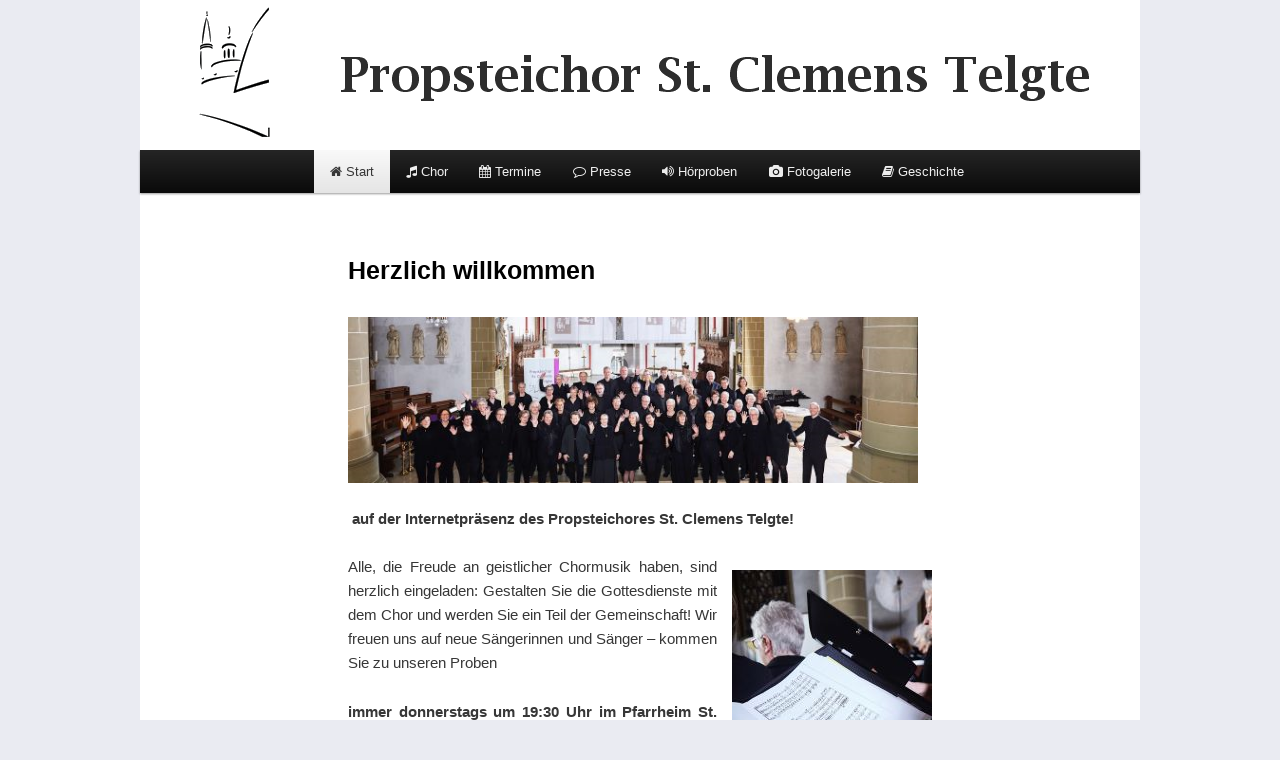

--- FILE ---
content_type: text/html; charset=UTF-8
request_url: http://www.propsteichor-telgte.de/wp/start/
body_size: 4538
content:
<!DOCTYPE html>
<!--[if IE 6]>
<html id="ie6" lang="de">
<![endif]-->
<!--[if IE 7]>
<html id="ie7" lang="de">
<![endif]-->
<!--[if IE 8]>
<html id="ie8" lang="de">
<![endif]-->
<!--[if !(IE 6) | !(IE 7) | !(IE 8)  ]><!-->
<html lang="de">
<!--<![endif]-->
<head>
<meta charset="UTF-8" />
<meta name="viewport" content="width=device-width" />
<title>Start | Propsteichor St. Clemens Telgte</title>
<link rel="profile" href="http://gmpg.org/xfn/11" />
<link rel="stylesheet" type="text/css" media="all" href="http://www.propsteichor-telgte.de/wp/wp-content/themes/twentyeleven/style.css" />
<link rel="pingback" href="http://www.propsteichor-telgte.de/wp/xmlrpc.php" />
<!--[if lt IE 9]>
<script src="http://www.propsteichor-telgte.de/wp/wp-content/themes/twentyeleven/js/html5.js" type="text/javascript"></script>
<![endif]-->
<link rel='dns-prefetch' href='//s.w.org' />
<link rel="alternate" type="application/rss+xml" title="Propsteichor St. Clemens Telgte &raquo; Feed" href="http://www.propsteichor-telgte.de/wp/feed/" />
<link rel="alternate" type="application/rss+xml" title="Propsteichor St. Clemens Telgte &raquo; Kommentar-Feed" href="http://www.propsteichor-telgte.de/wp/comments/feed/" />
		<script type="text/javascript">
			window._wpemojiSettings = {"baseUrl":"https:\/\/s.w.org\/images\/core\/emoji\/11\/72x72\/","ext":".png","svgUrl":"https:\/\/s.w.org\/images\/core\/emoji\/11\/svg\/","svgExt":".svg","source":{"concatemoji":"http:\/\/www.propsteichor-telgte.de\/wp\/wp-includes\/js\/wp-emoji-release.min.js?ver=5.0.22"}};
			!function(e,a,t){var n,r,o,i=a.createElement("canvas"),p=i.getContext&&i.getContext("2d");function s(e,t){var a=String.fromCharCode;p.clearRect(0,0,i.width,i.height),p.fillText(a.apply(this,e),0,0);e=i.toDataURL();return p.clearRect(0,0,i.width,i.height),p.fillText(a.apply(this,t),0,0),e===i.toDataURL()}function c(e){var t=a.createElement("script");t.src=e,t.defer=t.type="text/javascript",a.getElementsByTagName("head")[0].appendChild(t)}for(o=Array("flag","emoji"),t.supports={everything:!0,everythingExceptFlag:!0},r=0;r<o.length;r++)t.supports[o[r]]=function(e){if(!p||!p.fillText)return!1;switch(p.textBaseline="top",p.font="600 32px Arial",e){case"flag":return s([55356,56826,55356,56819],[55356,56826,8203,55356,56819])?!1:!s([55356,57332,56128,56423,56128,56418,56128,56421,56128,56430,56128,56423,56128,56447],[55356,57332,8203,56128,56423,8203,56128,56418,8203,56128,56421,8203,56128,56430,8203,56128,56423,8203,56128,56447]);case"emoji":return!s([55358,56760,9792,65039],[55358,56760,8203,9792,65039])}return!1}(o[r]),t.supports.everything=t.supports.everything&&t.supports[o[r]],"flag"!==o[r]&&(t.supports.everythingExceptFlag=t.supports.everythingExceptFlag&&t.supports[o[r]]);t.supports.everythingExceptFlag=t.supports.everythingExceptFlag&&!t.supports.flag,t.DOMReady=!1,t.readyCallback=function(){t.DOMReady=!0},t.supports.everything||(n=function(){t.readyCallback()},a.addEventListener?(a.addEventListener("DOMContentLoaded",n,!1),e.addEventListener("load",n,!1)):(e.attachEvent("onload",n),a.attachEvent("onreadystatechange",function(){"complete"===a.readyState&&t.readyCallback()})),(n=t.source||{}).concatemoji?c(n.concatemoji):n.wpemoji&&n.twemoji&&(c(n.twemoji),c(n.wpemoji)))}(window,document,window._wpemojiSettings);
		</script>
		<style type="text/css">
img.wp-smiley,
img.emoji {
	display: inline !important;
	border: none !important;
	box-shadow: none !important;
	height: 1em !important;
	width: 1em !important;
	margin: 0 .07em !important;
	vertical-align: -0.1em !important;
	background: none !important;
	padding: 0 !important;
}
</style>
<link rel='stylesheet' id='wp-block-library-css'  href='http://www.propsteichor-telgte.de/wp/wp-includes/css/dist/block-library/style.min.css?ver=5.0.22' type='text/css' media='all' />
<link rel='stylesheet' id='font-awesome-four-css'  href='http://www.propsteichor-telgte.de/wp/wp-content/plugins/font-awesome-4-menus/css/font-awesome.min.css?ver=4.0.3' type='text/css' media='all' />
<link rel='stylesheet' id='audio-css'  href='http://www.propsteichor-telgte.de/wp/wp-content/plugins/audio/css/audio.css?ver=5.0.22' type='text/css' media='all' />
<link rel='stylesheet' id='mediaelementjs-styles-css'  href='http://www.propsteichor-telgte.de/wp/wp-content/plugins/media-element-html5-video-and-audio-player/mediaelement/mediaelementplayer.css?ver=5.0.22' type='text/css' media='all' />
<script type="text/javascript">
// <![CDATA[
// ]]>
</script>
<script type='text/javascript' src='http://www.propsteichor-telgte.de/wp/wp-includes/js/jquery/jquery.js?ver=1.12.4'></script>
<script type='text/javascript' src='http://www.propsteichor-telgte.de/wp/wp-includes/js/jquery/jquery-migrate.min.js?ver=1.4.1'></script>
<script type='text/javascript' src='http://www.propsteichor-telgte.de/wp/wp-content/plugins/media-element-html5-video-and-audio-player/mediaelement/mediaelement-and-player.min.js?ver=2.1.3'></script>
<link rel='https://api.w.org/' href='http://www.propsteichor-telgte.de/wp/wp-json/' />
<link rel="EditURI" type="application/rsd+xml" title="RSD" href="http://www.propsteichor-telgte.de/wp/xmlrpc.php?rsd" />
<link rel="wlwmanifest" type="application/wlwmanifest+xml" href="http://www.propsteichor-telgte.de/wp/wp-includes/wlwmanifest.xml" /> 
<meta name="generator" content="WordPress 5.0.22" />
<link rel="canonical" href="http://www.propsteichor-telgte.de/wp/start/" />
<link rel='shortlink' href='http://www.propsteichor-telgte.de/wp/?p=77' />
<link rel="alternate" type="application/json+oembed" href="http://www.propsteichor-telgte.de/wp/wp-json/oembed/1.0/embed?url=http%3A%2F%2Fwww.propsteichor-telgte.de%2Fwp%2Fstart%2F" />
<link rel="alternate" type="text/xml+oembed" href="http://www.propsteichor-telgte.de/wp/wp-json/oembed/1.0/embed?url=http%3A%2F%2Fwww.propsteichor-telgte.de%2Fwp%2Fstart%2F&#038;format=xml" />
<script type="text/javascript" src="http://www.propsteichor-telgte.de/wp/wp-content/plugins/audio-player/assets/audio-player.js?ver=2.0.4.6"></script>
<script type="text/javascript">AudioPlayer.setup("http://www.propsteichor-telgte.de/wp/wp-content/plugins/audio-player/assets/player.swf?ver=2.0.4.6", {width:"290",animation:"yes",encode:"yes",initialvolume:"60",remaining:"no",noinfo:"no",buffer:"5",checkpolicy:"no",rtl:"no",bg:"E5E5E5",text:"333333",leftbg:"CCCCCC",lefticon:"333333",volslider:"666666",voltrack:"FFFFFF",rightbg:"B4B4B4",rightbghover:"999999",righticon:"333333",righticonhover:"FFFFFF",track:"FFFFFF",loader:"009900",border:"CCCCCC",tracker:"DDDDDD",skip:"666666",pagebg:"FFFFFF",transparentpagebg:"yes"});</script>
	<style>
		/* Link color */
		a,
		#site-title a:focus,
		#site-title a:hover,
		#site-title a:active,
		.entry-title a:hover,
		.entry-title a:focus,
		.entry-title a:active,
		.widget_twentyeleven_ephemera .comments-link a:hover,
		section.recent-posts .other-recent-posts a[rel="bookmark"]:hover,
		section.recent-posts .other-recent-posts .comments-link a:hover,
		.format-image footer.entry-meta a:hover,
		#site-generator a:hover {
			color: #2c516d;
		}
		section.recent-posts .other-recent-posts .comments-link a:hover {
			border-color: #2c516d;
		}
		article.feature-image.small .entry-summary p a:hover,
		.entry-header .comments-link a:hover,
		.entry-header .comments-link a:focus,
		.entry-header .comments-link a:active,
		.feature-slider a.active {
			background-color: #2c516d;
		}
	</style>
<!-- All in one Favicon 4.7 --><link rel="shortcut icon" href="http://www.propsteichor-telgte.de/wp/wp-content/uploads/favicon.gif" />
	<style type="text/css">
			#site-title,
		#site-description {
			position: absolute !important;
			clip: rect(1px 1px 1px 1px); /* IE6, IE7 */
			clip: rect(1px, 1px, 1px, 1px);
		}
		</style>
	<style type="text/css" id="custom-background-css">
body.custom-background { background-color: #eaebf2; }
</style>
</head>

<body class="page-template-default page page-id-77 custom-background single-author singular two-column left-sidebar">
<a name="top"></a>
<div id="page" class="hfeed">
	<header id="branding" role="banner">
			<hgroup>
				<h1 id="site-title"><span><a href="http://www.propsteichor-telgte.de/wp/" title="Propsteichor St. Clemens Telgte" rel="home">Propsteichor St. Clemens Telgte</a></span></h1>
				<h2 id="site-description">Eine weitere WordPress-Seite</h2>
			</hgroup>

						<a href="http://www.propsteichor-telgte.de/wp/">
									<img src="http://www.propsteichor-telgte.de/wp/wp-content/uploads/2013/03/cropped-logo.png" width="1000" height="150" alt="" />
							</a>
			<!--
							<div class="only-search with-image">
					<form method="get" id="searchform" action="http://www.propsteichor-telgte.de/wp/">
		<label for="s" class="assistive-text">Suchen</label>
		<input type="text" class="field" name="s" id="s" placeholder="Suchen" />
		<input type="submit" class="submit" name="submit" id="searchsubmit" value="Suchen" />
	</form>
				</div>
			-->
			<nav id="access" role="navigation">
				<h3 class="assistive-text">Hauptmenü</h3>
								<div class="skip-link"><a class="assistive-text" href="#content" title="Zum Inhalt wechseln">Zum Inhalt wechseln</a></div>
				<div class="skip-link"><a class="assistive-text" href="#secondary" title="Zum sekundären Inhalt wechseln">Zum sekundären Inhalt wechseln</a></div>
								<div class="menu-sidemenu-container"><ul id="menu-sidemenu" class="menu"><li id="menu-item-79" class="menu-item menu-item-type-post_type menu-item-object-page current-menu-item page_item page-item-77 current_page_item menu-item-79"><a href="http://www.propsteichor-telgte.de/wp/start/"><i class="fa-home fa"></i><span class="fontawesome-text"> Start</span></a></li>
<li id="menu-item-20" class="menu-item menu-item-type-post_type menu-item-object-page menu-item-20"><a href="http://www.propsteichor-telgte.de/wp/chor/"><i class="fa-music fa"></i><span class="fontawesome-text"> Chor</span></a></li>
<li id="menu-item-2704" class="menu-item menu-item-type-post_type menu-item-object-page menu-item-2704"><a href="http://www.propsteichor-telgte.de/wp/termine/"><i class="fa-calendar fa"></i><span class="fontawesome-text"> Termine</span></a></li>
<li id="menu-item-147" class="menu-item menu-item-type-post_type menu-item-object-page menu-item-147"><a href="http://www.propsteichor-telgte.de/wp/presse/"><i class="fa-comment-o fa"></i><span class="fontawesome-text"> Presse</span></a></li>
<li id="menu-item-156" class="menu-item menu-item-type-post_type menu-item-object-page menu-item-156"><a href="http://www.propsteichor-telgte.de/wp/hoerproben/"><i class="fa-volume-up fa"></i><span class="fontawesome-text"> Hörproben</span></a></li>
<li id="menu-item-1701" class="menu-item menu-item-type-post_type menu-item-object-page menu-item-1701"><a href="http://www.propsteichor-telgte.de/wp/fotogalerie/"><i class="fa-camera fa"></i><span class="fontawesome-text"> Fotogalerie</span></a></li>
<li id="menu-item-247" class="menu-item menu-item-type-post_type menu-item-object-page menu-item-247"><a href="http://www.propsteichor-telgte.de/wp/geschichte/"><i class="fa-book fa"></i><span class="fontawesome-text"> Geschichte</span></a></li>
</ul></div>			</nav><!-- #access -->
	</header><!-- #branding -->


	<div id="main">

		<div id="primary">
			<div id="content" role="main">



				
					


					
<article id="post-77" class="post-77 page type-page status-publish hentry">
	<header class="entry-header">
		<h1 class="entry-title">Start</h1>
	</header><!-- .entry-header -->

	<div class="entry-content">
		<h1 style="text-align: justify;">Herzlich willkommen</h1>
<p><img width="600" height="175" class="alignleft size-full wp-image-3446" alt="" src="http://www.propsteichor-telgte.de/wp/wp-content/uploads/chor.png" srcset="http://www.propsteichor-telgte.de/wp/wp-content/uploads/chor.png 600w, http://www.propsteichor-telgte.de/wp/wp-content/uploads/chor-500x146.png 500w" sizes="(max-width: 600px) 100vw, 600px" /></p>
<h4>&nbsp;<strong>auf der Internetpräsenz des Propsteichores St. Clemens Telgte!</strong></h4>

<!-- wp:paragraph -->
<p></p>
<!-- /wp:paragraph -->

<!-- wp:image {"id":3452,"align":"right"} -->
<div class="wp-block-image"><figure class="alignright"><img src="http://www.propsteichor-telgte.de/wp/wp-content/uploads/chor1.jpg" alt="" class="wp-image-3452"/></figure></div>
<!-- /wp:image -->

<!-- wp:paragraph -->
<p>Alle, die Freude an geistlicher Chormusik haben, sind herzlich eingeladen: Gestalten Sie&nbsp;die Gottesdienste mit dem Chor und werden Sie ein Teil der Gemeinschaft! Wir freuen uns auf neue Sängerinnen und Sänger – kommen Sie zu unseren Proben</p>
<!-- /wp:paragraph -->

<!-- wp:paragraph -->
<p><strong>immer donnerstags um 19:30 Uhr im Pfarrheim St. Johannes</strong>.</p>
<!-- /wp:paragraph -->

<!-- wp:paragraph -->
<p>Notenkenntnisse sind von Vorteil, aber bei regelmäßigem Probenbesuch sind auch Notenunkundige in der Lage mitzusingen.</p>
<!-- /wp:paragraph -->

<!-- wp:paragraph -->
<p>Wann der Chor zu hören ist, erfahren Sie <a href="http://www.propsteichor-telgte.de/wp/termine/">hier</a>.</p>
<!-- /wp:paragraph -->		
<a href="#top" style="margin-left: 600px;"><i class="fa fa-arrow-circle-up"></i></a>

	</div><!-- .entry-content -->
	<footer class="entry-meta">
			</footer><!-- .entry-meta -->
</article><!-- #post-77 -->

					

						<div id="comments">
	
	
	
	
</div><!-- #comments -->



								
				

			

			</div><!-- #content -->
		</div><!-- #primary -->





	</div><!-- #main -->
	
	<footer id="colophon" role="contentinfo">

			

			<div id="site-generator">
<a href="http://www.propsteichor-telgte.de/wp/links/">Links</a> | <a href="http://www.propsteichor-telgte.de/wp/kontakt/">Kontakt</a> | <a href="http://www.propsteichor-telgte.de/wp/impressum/">Impressum</a>

<!--
								<a href="http://wordpress.org/" title="Semantic Personal Publishing Platform">Proudly powered by WordPress</a>

-->
			</div>
	</footer><!-- #colophon -->
</div><!-- #page -->

<script type='text/javascript' src='http://www.propsteichor-telgte.de/wp/wp-content/plugins/audio/js/base64.js?ver=5.0.22'></script>
<script type='text/javascript' src='http://www.propsteichor-telgte.de/wp/wp-content/plugins/audio/js/jquery.jplayer.min.js?ver=5.0.22'></script>
<script type='text/javascript' src='http://www.propsteichor-telgte.de/wp/wp-content/plugins/audio/js/audio.js?ver=5.0.22'></script>
<script type='text/javascript' src='http://www.propsteichor-telgte.de/wp/wp-includes/js/wp-embed.min.js?ver=5.0.22'></script>

</body>
</html>

--- FILE ---
content_type: text/css
request_url: http://www.propsteichor-telgte.de/wp/wp-content/plugins/audio/css/audio.css?ver=5.0.22
body_size: 785
content:
.audio-playlist {overflow: hidden; padding: 10px; background: #f6f6f6;
	border: 1px solid #ddd; margin-bottom: 10px; border-radius: 3px 3px;}
.audio-playlist span, .audio-playlist abbr, .audio-playlist a {display: none}
.audio-playlist img {display: block}
.audio-playlist .haudio {display: none}
.audio-playlist .fn {float: left; width: 110px; display: block; font: 11px arial}
.audio-playlist .album {font-style: italic}

/*************************/

/* PLAYER
 --------------*/
.jp-player {width: 0; height: 0} 
.list-playlist .jp-playlist-player {margin-bottom: 20px}
.jp-interface {position: relative; display: block; width: 100%; height: 50px}

.now-playing {width: 75%; overflow: hidden; display: block; 
	position: absolute; top: 0; left: 0; font: bold 12px/15px arial}
.now-playing span {text-transform: none; display: block; font: 16px/21px arial}

.jp-interface .jp-controls {margin: 0}

.jp-controls {position: absolute; top: -2px; right: -1px; overflow: hidden; 
	margin: 0 !important; list-style: none !important}
.jp-controls li {float: left; margin-left: 2px}
.jp-controls a {display: block; cursor: pointer; background: url(/wp-content/plugins/audio/css/images/icons_master.png) no-repeat;}
.jp-controls .jp-play {background-position: -27px -35px; width: 31px; height: 31px}
.jp-controls .jp-pause {background-position: -27px 0; width: 31px; height: 31px}
.jp-controls .jp-previous {background-position: 0 -39px; width: 23px; height: 23px; margin-top: 5px}
.jp-controls .jp-next {background-position: -62px -39px; width: 23px; height: 23px; margin-top: 5px}
.jp-controls .jp-stop, .jp-volume {display: none}

.jp-progress {display: block; width: 80%; height: 4px; position: absolute; left: 0; bottom: 0;
	background: #fff; border: 1px solid #dedede; overflow: hidden; cursor: pointer}
.jp-load-bar {display: block; height: 4px; background: #dedede; overflow: hidden}
.jp-play-bar {display: block; height: 4px; background: #333; overflow: hidden}
.jp-play-bar span {display: block; width: 100%; height: 4px; position: relative;
	 background: #333; overflow: hidden}

.jp-current-time, .jp-duration {display: inline;}	 
.jp-play-time-all {position: absolute; bottom: -3px; right: 5px; display: block; text-align: right;
 	font: bold 12px/12px arial;}

--- FILE ---
content_type: application/javascript
request_url: http://www.propsteichor-telgte.de/wp/wp-content/plugins/audio/js/audio.js?ver=5.0.22
body_size: 1760
content:
/*globals $, jQuery, window, document, Base64 */

var AudioPlayer = (function ($) {
    "use strict";
	var instance = 1;
	
	function playsMP3() {
		var a = document.createElement('audio'); 
		return !!(a.canPlayType && a.canPlayType('audio/mpeg;').replace(/no/, ''));
	}
	
	function playsOgg() {
		var a = document.createElement('audio'); 
		return !!(a.canPlayType && a.canPlayType('audio/ogg; codecs="vorbis"').replace(/no/, ''));	
	}	
	
	function maybe_decode(file) {
		return Base64.decode(file);
	}	
	
	function createInstance(indx) {
		return ['<div id="jquery_jplayer_', indx, '" class="jp-player"></div>',
		'<div class="jp-playlist-player">',
			'<div class="jp-interface" id="jp_interface_', indx, '">', 
				'<div class="now-playing"></div>',
				'<ul class="jp-controls">', 
					'<li><a class="jp-previous" tabindex="1"></a></li>', 
					'<li><a class="jp-play jp-video-play" tabindex="1"></a></li>', 
					'<li><a class="jp-stop" tabindex="1"></a></li>', 					
					'<li><a class="jp-pause" tabindex="1"></a></li>', 
					'<li><a class="jp-next" tabindex="1"></a></li>',					
				'</ul>', 
				'<div class="jp-progress">', 
					'<div class="jp-seek-bar">', 
						'<div class="jp-play-bar"><span></span></div>', 
					'</div>', 
				'</div>', 
				'<div class="jp-volume">',
					'<a class="jp-mute" tabindex="1"></a>', 
					'<a class="jp-unmute" tabindex="1"></a>', 					
					'<a class="jp-volume-max" tabindex="1"></a>',	
				'</div>',			
				'<div class="jp-play-time-all">',
					'<div class="jp-current-time">0:00</div> / ', 
					'<div class="jp-duration">0:00</div>',
				'</div>', 
			'</div>', 
		'</div>'].join(''); 		
	}
	
	return function (wrapper) {
		
		var elem = $(wrapper), player, thisInstance = instance, markup,
		
			songs, oggs, matches, doOgg = false,
			bNext, bPrev, bPlay, bPause, 
			
			playItem = 0, playlist = [], oggFiles = 0,
			nowPlaying, AUTOPLAY = false;			
	
		function playlistInit() {
			if (AUTOPLAY) {
				playlistChange(playItem);
			} else {
				playlistConfig(playItem);
			}
		}
	 
		function playlistConfig(index) {	
			var track = playlist[index], meta;	
			
			meta = ['<span>', track.song, '</span>',
			'' !== track.album ? (' from <em>' + track.album + '</em> ') : '', 
			'by ', track.artist].join('');
			nowPlaying.html(meta);	
	
			playItem = index;
			
			if (doOgg) {
				player.jPlayer('setMedia', {
					oga: playlist[playItem].source
				});		
			} else {
				player.jPlayer('setMedia', {
					mp3: playlist[playItem].source
				});		
			}
		}
	 
		function playlistChange(index) {
			playlistConfig(index);
			player.jPlayer('play');
		}
	 
		function playlistNext() {
			var index = (playItem + 1 < playlist.length) ? playItem + 1 : 0;
			playlistChange(index);
		}
	 
		function playlistPrev() {
			var index = (playItem - 1 >= 0) ? playItem - 1 : playlist.length - 1;
			playlistChange(index);
		}
		
		function doComplete() {
			playlistNext();	
		}
	
		function doPrev() {
			playlistPrev();
			$(this).blur();
			return false;	
		}
		
		function doNext() {
			playlistNext();
			$(this).blur();
			return false;	
		} 
		
		function doPlay() {
		
		}
	
		songs = elem.find('.haudio');
		oggs = elem.find('a[type="audio/ogg"]');
		matches = songs.length === oggs.length;
		doOgg = matches && playsOgg();
		
		songs.each(function () {
			var elem = $(this), audioFile, mp3, ogg;
			
			ogg = elem.find('a[type="audio/ogg"]');			
			mp3 = elem.find('a[type="audio/mpeg"]');
			
			if (playsMP3()) {
				audioFile = mp3.attr('data-src');
			} else if (doOgg) {
				audioFile = ogg.attr('data-src');		
			} 
			
			if (!audioFile) {
				audioFile = mp3.attr('data-src');			
			}
			
			playlist.push({
				song : elem.find('.fn').eq(0).text(),
				album: elem.find('.album').text(),
				artist: elem.find('.org').text(),
				source: maybe_decode(audioFile)
			});
			
			elem.click(function () {
				playlistChange(songs.index(this));
			});
		});			
		
		markup = createInstance(instance);

		elem.prepend($(markup));
		
		nowPlaying = elem.find('.now-playing');

		bNext = elem.find('.jp-next');
		bPrev = elem.find('.jp-previous');
		bPlay = elem.find('.jp-play');
		bPause = elem.find('.jp-pause');		
	
		if (!player) {
			player = $('#jquery_jplayer_' + instance);
		
			player			
				.jPlayer({
					swfPath: 'http://' + window.location.host + '/wp-content/plugins/audio/js/jplayer-02272012.swf',
					preload: 'none',
					ready: playlistInit,
					nativeSupport: true,
                    noFullScreen: true, 
					noVolume: true, 
                    oggSupport: doOgg,
					supplied : (doOgg ? 'oga' : 'mp3'),	
					cssSelectorAncestor: '#jp_interface_' + instance					
				})		
				.bind($.jPlayer.event.play, function () {
					$(this).jPlayer('pauseOthers');
				})
				.jPlayer('onSoundComplete', doComplete);						
		}
	
		bPrev.click(doPrev);
		bNext.click(doNext);
		bPlay.click(doPlay);		
		
		instance += 1;
	};
}(jQuery));


(function ($) {
	$(document).ready(function () {
		$('.audio-playlist').each(function () {
			return new AudioPlayer(this);
		});
	});
}(jQuery));